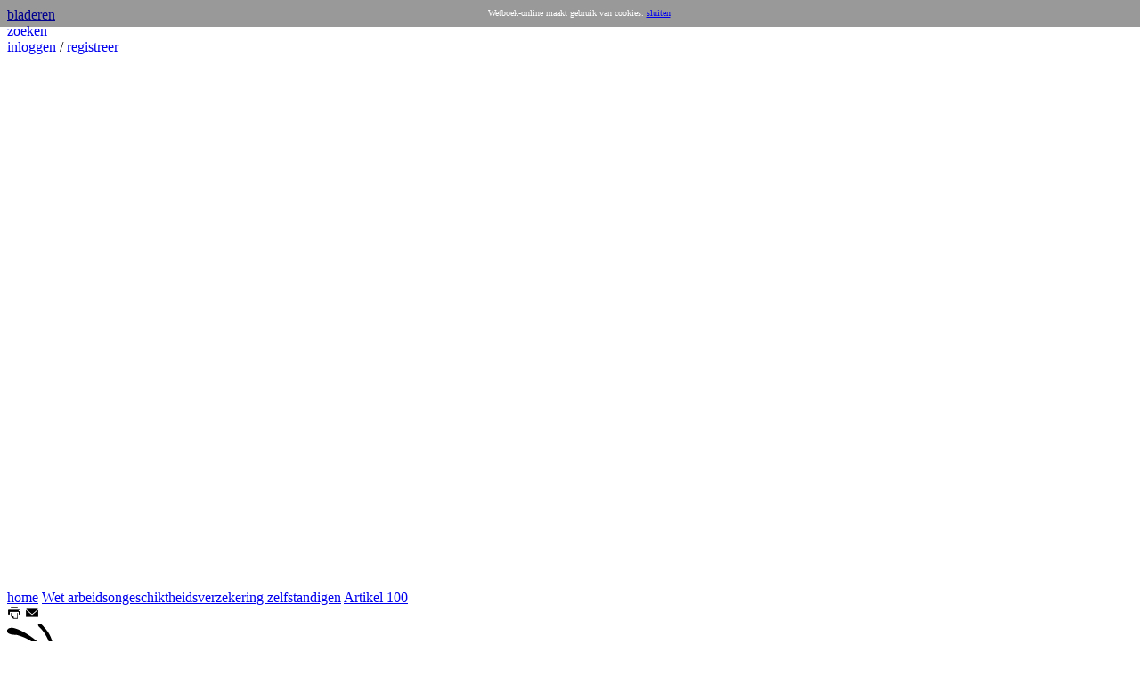

--- FILE ---
content_type: text/html; charset=utf-8
request_url: http://www.wetboek-online.nl/site/css_default.css
body_size: 7192
content:
<html><head><!-- [base64] --><style type="text/css" >body,td { font-family: tahoma; font-size: 13px; color: #444444; }</style></head><body bgcolor="#ffffff" onload="bootClient();"><script type="text/javascript" >

var isNS4 = false;
var isIE4 = false;
var isIE5 = false;
var isNS6 = false;
var isDOM = false;

isNS4 = (document.layers) ? true : false;
isIE4 = (document.all && !document.getElementById) ? true : false;
isIE5 = (document.all && document.getElementById) ? true : false;
isNS6 = (!document.all && document.getElementById) ? true : false;
isDOM = document.getElementById ? true : false;
isIE = (isIE4 | isIE5) ? true : false;

function canvasWidth() {
	if(isDOM | isIE) return window.screen.availWidth;
	return 800;
}

function canvasHeight() {
	if(isDOM | isIE) return window.screen.availHeight;
	return 600;
}

function tzOffset() {
        var ctprobe=new Date();
        return ctprobe.getTimezoneOffset();

}

function flashVersion(){
	var version = -1;
	var axo;
	var e;
	var isIE  = (navigator.appVersion.indexOf("MSIE") != -1) ? true : false;
	var isWin = (navigator.appVersion.toLowerCase().indexOf("win") != -1) ? true : false;
	var isOpera = (navigator.userAgent.indexOf("Opera") != -1) ? true : false;

	if (navigator.plugins != null && navigator.plugins.length > 0) {
		if (navigator.plugins["Shockwave Flash 2.0"] || navigator.plugins["Shockwave Flash"]) {
			var swVer2 = navigator.plugins["Shockwave Flash 2.0"] ? " 2.0" : "";
			var flashDescription = navigator.plugins["Shockwave Flash" + swVer2].description;
			var descArray = flashDescription.split(" ");
			var tempArrayMajor = descArray[2].split(".");
			var versionMajor = tempArrayMajor[0];
			var versionMinor = tempArrayMajor[1];
			if ( descArray[3] != "" ) {
				tempArrayMinor = descArray[3].split("r");
			} else {
				tempArrayMinor = descArray[4].split("r");
			}
			var versionRevision = tempArrayMinor[1] > 0 ? tempArrayMinor[1] : 0;
			var version = versionMajor + "." + versionMinor + "." + versionRevision;
		}
	}
	else if (navigator.userAgent.toLowerCase().indexOf("webtv/2.6") != -1) version = 4;
	else if (navigator.userAgent.toLowerCase().indexOf("webtv/2.5") != -1) version = 3;
	else if (navigator.userAgent.toLowerCase().indexOf("webtv") != -1) version = 2;
	else if ( isIE && isWin && !isOpera ) {
		try {
			axo = new ActiveXObject("ShockwaveFlash.ShockwaveFlash.7");
			version = axo.GetVariable("$version");
		} catch (e) {
		}

		if (!version)
		{
			try {
				// version will be set for 6.X players only
				axo = new ActiveXObject("ShockwaveFlash.ShockwaveFlash.6");
				version = "6.0.21.0";
				axo.AllowScriptAccess = "always";
				version = axo.GetVariable("$version");

			} catch (e) {
			}
		}

		if (!version)
		{
			try {
				// version will be set for 4.X or 5.X player
				axo = new ActiveXObject("ShockwaveFlash.ShockwaveFlash.3");
				version = axo.GetVariable("$version");
			} catch (e) {
			}
		}

		if (!version)
		{
			try {
				// version will be set for 3.X player
				axo = new ActiveXObject("ShockwaveFlash.ShockwaveFlash.3");
				version = 3;
			} catch (e) {
			}
		}

		if (!version)
		{
			try {
				// version will be set for 2.X player
				axo = new ActiveXObject("ShockwaveFlash.ShockwaveFlash");
				version = "2.0.0.11";
				version = 2;
			} catch (e) {
				flasgVer = -1;
			}
		}

	}
	return version;
}

function bootClient() {
        var url  = "/site/$CB$d1e30bdd:acca7fba:48638495:43900271:1769226445878:24d9eaaa:SCRIPT?flashVersion=" + flashVersion() + '&canvasWidth='  + canvasWidth() + '&canvasHeight='+ canvasHeight() + '&tzOffset='+ tzOffset();
        var referer = document.referrer.replace( new RegExp("IS4\w+=\w+&?","gm"),"");
            url += '&ref='+ escape(document.referrer);
	if(isDOM) {
		try {
			document.location = url;
			return true;
		} catch(e) {
			url = url + "&framed=1";
		}
		window.open(url,"Caret");
	} else {
		document.location = url;
	}
}




</script>
            <noscript>
                <img src="/site/$CB$d1e30bdd:acca7fba:48638495:43900271:1769226445878:24d9eaaa:IMG" border="0" />
                <p style="padding-left: 80px; " ><img src="/icons/flags/uk.png" border="0" /> Please note! Javascript and/or cookies must be enabled for this site to perform correctly - click <a href="/cms/BrowserCompatibility">here</a> for more information or press the button below to continue anyway.</p>
                <p style="padding-left: 80px; " ><img src="/icons/flags/nl.png" border="0" /> Let op! Javascript en/of cookies zijn uitgeschakeld in uw browser waardoor sommige onderdelen van deze site niet correct kunnen werken - klik <a href="/cms/BrowserCompatibility">hier</a> voor meer informatie of druk op de knop hieronder om de site te openen.</p>
                <p style="padding-left: 80px; " ><img src="/icons/flags/es.png" border="0" /> Nota! Para poder disfrutar de algunos de los contenidos de eso sitio, necesita tener JavaScript y cookies activados. Pulse <a href="/cms/BrowserCompatibility">aqui</a> para mas informacion o pulse el boton abajo para continuar.</p>
                <p style="padding-left: 80px; " ><img src="/icons/flags/fr.png" border="0" /> Note! Pour acceder a certains contenus de ce site web et en profiter au maximum, vous devez activer JavaScript y cookies. Pour de plus amples informations veuillez vous reporter a la section <a href="/cms/BrowserCompatibility">aqui</a> ou cliquez sur le bouton au dessous a continuer.</p>
                <p style="padding-left: 80px; " ><img src="/icons/flags/de.png" border="0" /> Diese Seite braucht Javascript und Cookies um vollstaendig zu funktionieren. Fuer weitere Informationen clicken Sie <a href="/cms/BrowserCompatibility">hier</a> oder Klicken Sie den Knopf unten um fortzusetzen.</p>
                <p style="padding-left: 80px; " ><form method="post" name="f" action="/site/$CB$d1e30bdd:acca7fba:48638495:43900271:1769226445878:24d9eaaa:" ><input type="submit" style="font: tahoma; width: 200px; height: 40px;" name="reload" value="http://www.wetboek-online.nl/" /></form></p>
            </noscript>
        </body></html>

--- FILE ---
content_type: text/html; charset=utf-8
request_url: https://www.google.com/recaptcha/api2/aframe
body_size: 269
content:
<!DOCTYPE HTML><html><head><meta http-equiv="content-type" content="text/html; charset=UTF-8"></head><body><script nonce="z9ukGDqn63zL6cUxpwNU1Q">/** Anti-fraud and anti-abuse applications only. See google.com/recaptcha */ try{var clients={'sodar':'https://pagead2.googlesyndication.com/pagead/sodar?'};window.addEventListener("message",function(a){try{if(a.source===window.parent){var b=JSON.parse(a.data);var c=clients[b['id']];if(c){var d=document.createElement('img');d.src=c+b['params']+'&rc='+(localStorage.getItem("rc::a")?sessionStorage.getItem("rc::b"):"");window.document.body.appendChild(d);sessionStorage.setItem("rc::e",parseInt(sessionStorage.getItem("rc::e")||0)+1);localStorage.setItem("rc::h",'1769226447586');}}}catch(b){}});window.parent.postMessage("_grecaptcha_ready", "*");}catch(b){}</script></body></html>